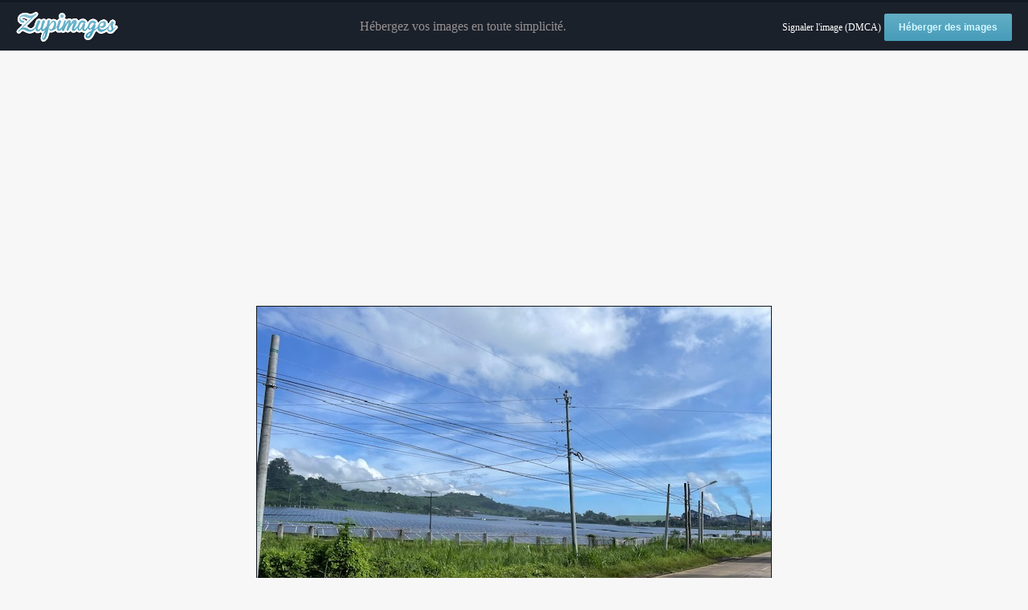

--- FILE ---
content_type: text/html; charset=utf-8
request_url: https://www.google.com/recaptcha/api2/aframe
body_size: 268
content:
<!DOCTYPE HTML><html><head><meta http-equiv="content-type" content="text/html; charset=UTF-8"></head><body><script nonce="sFJ-diWJuq-97QgM_5QWzA">/** Anti-fraud and anti-abuse applications only. See google.com/recaptcha */ try{var clients={'sodar':'https://pagead2.googlesyndication.com/pagead/sodar?'};window.addEventListener("message",function(a){try{if(a.source===window.parent){var b=JSON.parse(a.data);var c=clients[b['id']];if(c){var d=document.createElement('img');d.src=c+b['params']+'&rc='+(localStorage.getItem("rc::a")?sessionStorage.getItem("rc::b"):"");window.document.body.appendChild(d);sessionStorage.setItem("rc::e",parseInt(sessionStorage.getItem("rc::e")||0)+1);localStorage.setItem("rc::h",'1770095380483');}}}catch(b){}});window.parent.postMessage("_grecaptcha_ready", "*");}catch(b){}</script></body></html>